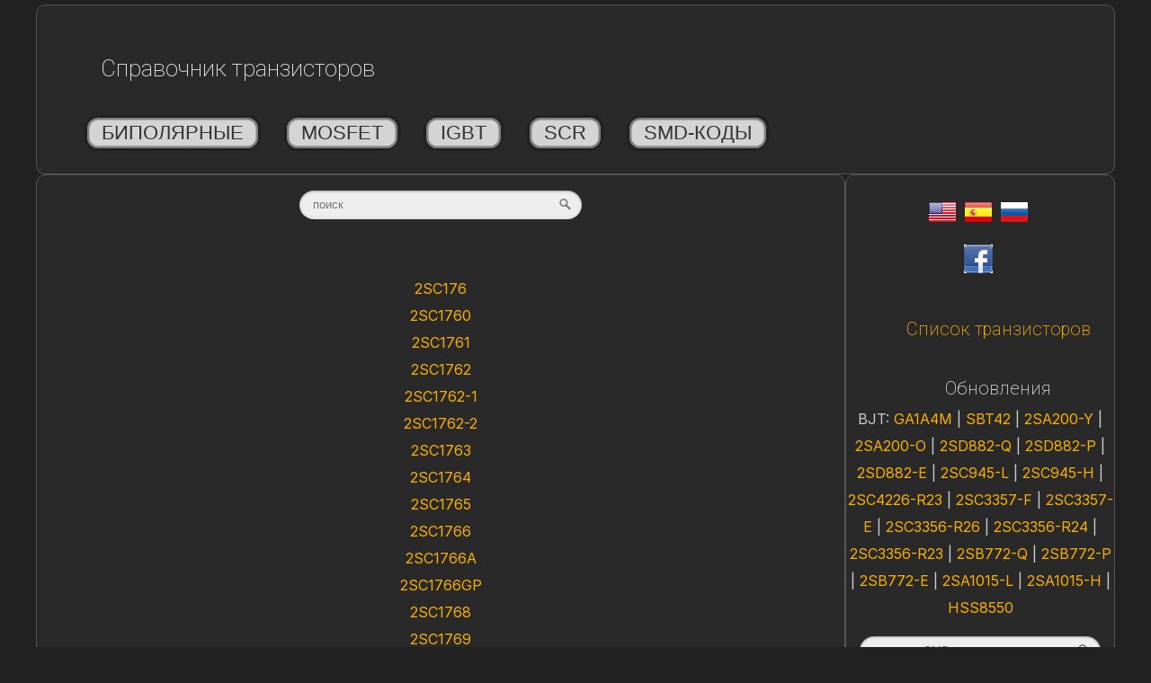

--- FILE ---
content_type: application/javascript
request_url: https://alltransistors.com/popup_ad.js
body_size: 114
content:
var e=document.createElement('div');
e.id='ViKAZcFSYhlW';
e.style.display='none';
document.body.appendChild(e);